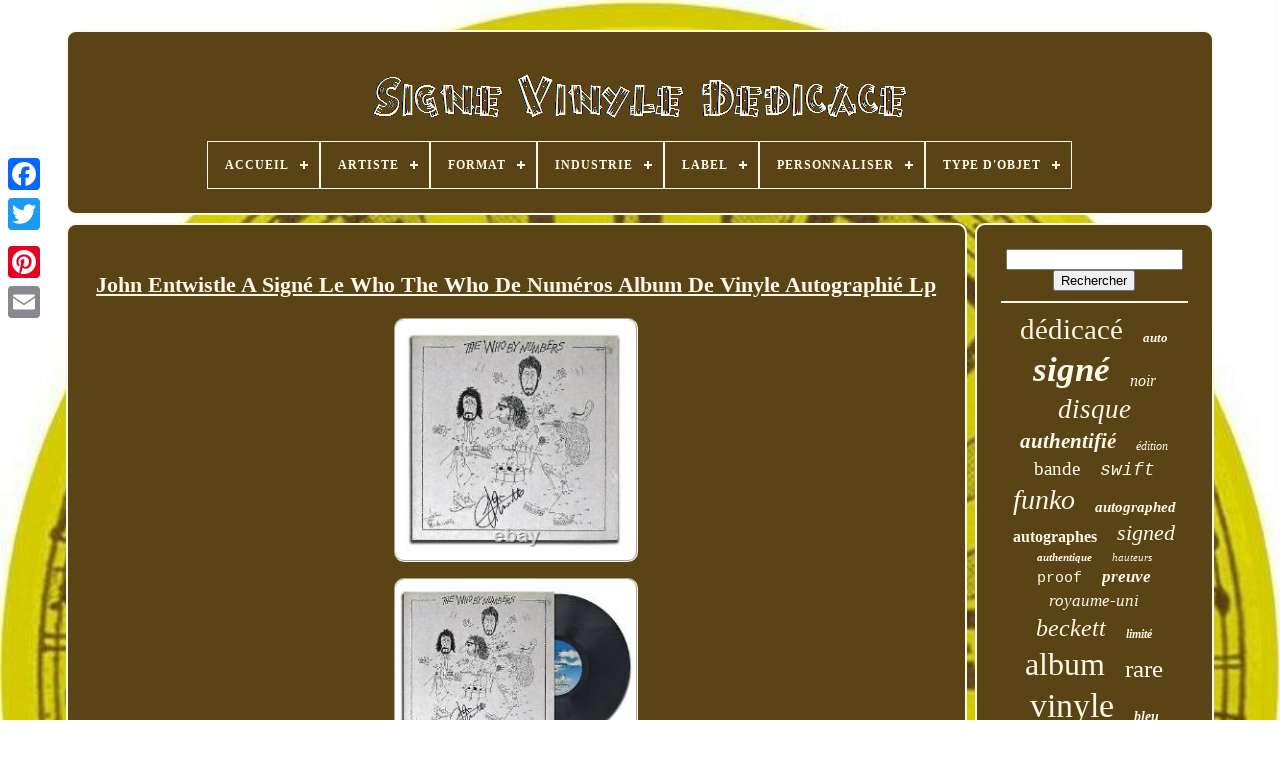

--- FILE ---
content_type: text/html
request_url: https://signedautographedvinyl.com/fr/john_entwistle_a_signe_le_who_the_who_de_numeros_album_de_vinyle_autographie_lp.html
body_size: 4860
content:
<!doctype  html>  
 	    <html>



 	 
 
<head>  

	
    
<!--===============================================================================================================================================================================-->
<title>  


John Entwistle A Signé Le Who The Who De Numéros Album De Vinyle Autographié Lp	 </title>   
	
	 	 <link type='image/png'   rel='icon'   href='https://signedautographedvinyl.com/favicon.png'>	  

	
	
	

<meta content='text/html; charset=UTF-8' http-equiv='content-type'>	
	
	 	
  
  
<!--===============================================================================================================================================================================-->
<meta  content='width=device-width, initial-scale=1'   name='viewport'>  
  
	
	 <link href='https://signedautographedvinyl.com/tucejyq.css'  rel='stylesheet' type='text/css'>  


	  
	<link href='https://signedautographedvinyl.com/jydekev.css' type='text/css' rel='stylesheet'>  
	

	

		<script src='https://code.jquery.com/jquery-latest.min.js' type='text/javascript'>
 	</script> 
 	
	 <script	src='https://signedautographedvinyl.com/wematece.js'	type='text/javascript'>
	</script>  

	
   <script src='https://signedautographedvinyl.com/japuhim.js' type='text/javascript'>  
</script>
	  
 <script src='https://signedautographedvinyl.com/jururehosa.js' type='text/javascript' async>		</script> 
 
		
	
<script async src='https://signedautographedvinyl.com/mihug.js'   type='text/javascript'>
 
</script>  
	
	 <script type='text/javascript'> 	var a2a_config = a2a_config || {};a2a_config.no_3p = 1;    
</script>
	

	
	<script  type='text/javascript'> 
 
	window.onload = function ()
	{
		dedozuwa('debubi', 'Rechercher', 'https://signedautographedvinyl.com/fr/dywiwo.php');
		neja("pepodic.php","ups", "John Entwistle A Signé Le Who The Who De Numéros Album De Vinyle Autographié Lp");
		
		
	}
	 

</script> 

 
 
	</head>
  	

		<body  data-id='334266734657'>



	

<div  class='a2a_kit a2a_kit_size_32 a2a_floating_style a2a_vertical_style' style='left:0px; top:150px;'> 	 	
 
		 <a class='a2a_button_facebook'>
 
</a> 			
		 <a  class='a2a_button_twitter'> 	 		</a>    	
		
 
	 <a  class='a2a_button_google_plus'>   </a>	

	 	
		<a class='a2a_button_pinterest'></a>
 	
		 
	 <a class='a2a_button_email'> </a>
 
 	 
	 </div>
 


	 	<div  id='qeqyb'>	  	 
		 
 
<div id='cykateja'>

	 	   
			 
  <a href='https://signedautographedvinyl.com/fr/'>
 <img  alt='Signé Vinyle Dédicacé' src='https://signedautographedvinyl.com/fr/signed_autographed_vinyl.gif'>  

 </a>      	

			
<div id='cyjujimah' class='align-center'>
<ul>
<li class='has-sub'><a href='https://signedautographedvinyl.com/fr/'><span>Accueil</span></a>
<ul>
	<li><a href='https://signedautographedvinyl.com/fr/tous_les_items_signe_vinyle_dedicace.html'><span>Tous les items</span></a></li>
	<li><a href='https://signedautographedvinyl.com/fr/nouveaux_items_signe_vinyle_dedicace.html'><span>Nouveaux items</span></a></li>
	<li><a href='https://signedautographedvinyl.com/fr/les_plus_populaires_signe_vinyle_dedicace.html'><span>Les plus populaires</span></a></li>
	<li><a href='https://signedautographedvinyl.com/fr/derniers_videos_signe_vinyle_dedicace.html'><span>Derniers videos</span></a></li>
</ul>
</li>

<li class='has-sub'><a href='https://signedautographedvinyl.com/fr/artiste/'><span>Artiste</span></a>
<ul>
	<li><a href='https://signedautographedvinyl.com/fr/artiste/angel_olsen.html'><span>Angel Olsen (4)</span></a></li>
	<li><a href='https://signedautographedvinyl.com/fr/artiste/autographe.html'><span>Autographe (15)</span></a></li>
	<li><a href='https://signedautographedvinyl.com/fr/artiste/bo_burnham.html'><span>Bo Burnham (5)</span></a></li>
	<li><a href='https://signedautographedvinyl.com/fr/artiste/charli_xcx.html'><span>Charli Xcx (5)</span></a></li>
	<li><a href='https://signedautographedvinyl.com/fr/artiste/coldplay.html'><span>Coldplay (3)</span></a></li>
	<li><a href='https://signedautographedvinyl.com/fr/artiste/danny_brown.html'><span>Danny Brown (6)</span></a></li>
	<li><a href='https://signedautographedvinyl.com/fr/artiste/greta_van_fleet.html'><span>Greta Van Fleet (5)</span></a></li>
	<li><a href='https://signedautographedvinyl.com/fr/artiste/kacey_musgraves.html'><span>Kacey Musgraves (4)</span></a></li>
	<li><a href='https://signedautographedvinyl.com/fr/artiste/kendrick_lamar.html'><span>Kendrick Lamar (6)</span></a></li>
	<li><a href='https://signedautographedvinyl.com/fr/artiste/kid_cudi.html'><span>Kid Cudi (5)</span></a></li>
	<li><a href='https://signedautographedvinyl.com/fr/artiste/lady_gaga.html'><span>Lady Gaga (5)</span></a></li>
	<li><a href='https://signedautographedvinyl.com/fr/artiste/laufey.html'><span>Laufey (7)</span></a></li>
	<li><a href='https://signedautographedvinyl.com/fr/artiste/lorde.html'><span>Lorde (3)</span></a></li>
	<li><a href='https://signedautographedvinyl.com/fr/artiste/magdalena_bay.html'><span>Magdalena Bay (5)</span></a></li>
	<li><a href='https://signedautographedvinyl.com/fr/artiste/steve_earle.html'><span>Steve Earle (4)</span></a></li>
	<li><a href='https://signedautographedvinyl.com/fr/artiste/taylor_swift.html'><span>Taylor Swift (12)</span></a></li>
	<li><a href='https://signedautographedvinyl.com/fr/artiste/the_marias.html'><span>The Marias (4)</span></a></li>
	<li><a href='https://signedautographedvinyl.com/fr/artiste/the_red_clay_strays.html'><span>The Red Clay Strays (3)</span></a></li>
	<li><a href='https://signedautographedvinyl.com/fr/artiste/the_rolling_stones.html'><span>The Rolling Stones (3)</span></a></li>
	<li><a href='https://signedautographedvinyl.com/fr/artiste/the_weeknd.html'><span>The Weeknd (3)</span></a></li>
	<li><a href='https://signedautographedvinyl.com/fr/nouveaux_items_signe_vinyle_dedicace.html'>Autre (3556)</a></li>
</ul>
</li>

<li class='has-sub'><a href='https://signedautographedvinyl.com/fr/format/'><span>Format</span></a>
<ul>
	<li><a href='https://signedautographedvinyl.com/fr/format/2xvinyl_lp.html'><span>2xvinyl Lp (3)</span></a></li>
	<li><a href='https://signedautographedvinyl.com/fr/format/disque.html'><span>Disque (360)</span></a></li>
	<li><a href='https://signedautographedvinyl.com/fr/format/disque_vinyle.html'><span>Disque Vinyle (3)</span></a></li>
	<li><a href='https://signedautographedvinyl.com/fr/format/enregistrement.html'><span>Enregistrement (19)</span></a></li>
	<li><a href='https://signedautographedvinyl.com/fr/format/record.html'><span>Record (237)</span></a></li>
	<li><a href='https://signedautographedvinyl.com/fr/format/vinyl.html'><span>Vinyl (18)</span></a></li>
	<li><a href='https://signedautographedvinyl.com/fr/format/vinyl_lp.html'><span>Vinyl Lp (3)</span></a></li>
	<li><a href='https://signedautographedvinyl.com/fr/format/vinyle.html'><span>Vinyle (14)</span></a></li>
	<li><a href='https://signedautographedvinyl.com/fr/format/vinyle_lp.html'><span>Vinyle Lp (3)</span></a></li>
	<li><a href='https://signedautographedvinyl.com/fr/nouveaux_items_signe_vinyle_dedicace.html'>Autre (3003)</a></li>
</ul>
</li>

<li class='has-sub'><a href='https://signedautographedvinyl.com/fr/industrie/'><span>Industrie</span></a>
<ul>
	<li><a href='https://signedautographedvinyl.com/fr/industrie/ced_45716809318566.html'><span>Ced-45716809318566 (2)</span></a></li>
	<li><a href='https://signedautographedvinyl.com/fr/industrie/celebrites.html'><span>Célébrités (2)</span></a></li>
	<li><a href='https://signedautographedvinyl.com/fr/industrie/films.html'><span>Films (7)</span></a></li>
	<li><a href='https://signedautographedvinyl.com/fr/industrie/music.html'><span>Music (47)</span></a></li>
	<li><a href='https://signedautographedvinyl.com/fr/industrie/musique.html'><span>Musique (752)</span></a></li>
	<li><a href='https://signedautographedvinyl.com/fr/industrie/television.html'><span>Télévision (2)</span></a></li>
	<li><a href='https://signedautographedvinyl.com/fr/nouveaux_items_signe_vinyle_dedicace.html'>Autre (2851)</a></li>
</ul>
</li>

<li class='has-sub'><a href='https://signedautographedvinyl.com/fr/label/'><span>Label</span></a>
<ul>
	<li><a href='https://signedautographedvinyl.com/fr/label/ace.html'><span>Ace (2)</span></a></li>
	<li><a href='https://signedautographedvinyl.com/fr/label/atlantic_records.html'><span>Atlantic Records (3)</span></a></li>
	<li><a href='https://signedautographedvinyl.com/fr/label/awal.html'><span>Awal (5)</span></a></li>
	<li><a href='https://signedautographedvinyl.com/fr/label/black_blue.html'><span>Black & Blue (2)</span></a></li>
	<li><a href='https://signedautographedvinyl.com/fr/label/capitol_records.html'><span>Capitol Records (2)</span></a></li>
	<li><a href='https://signedautographedvinyl.com/fr/label/cbs_sony.html'><span>Cbs / Sony (3)</span></a></li>
	<li><a href='https://signedautographedvinyl.com/fr/label/columbia.html'><span>Columbia (5)</span></a></li>
	<li><a href='https://signedautographedvinyl.com/fr/label/interscope_records.html'><span>Interscope Records (11)</span></a></li>
	<li><a href='https://signedautographedvinyl.com/fr/label/island_records.html'><span>Island Records (3)</span></a></li>
	<li><a href='https://signedautographedvinyl.com/fr/label/jagjaguwar.html'><span>Jagjaguwar (6)</span></a></li>
	<li><a href='https://signedautographedvinyl.com/fr/label/music_arts.html'><span>Music & Arts (3)</span></a></li>
	<li><a href='https://signedautographedvinyl.com/fr/label/nerveux.html'><span>Nerveux (2)</span></a></li>
	<li><a href='https://signedautographedvinyl.com/fr/label/philips.html'><span>Philips (2)</span></a></li>
	<li><a href='https://signedautographedvinyl.com/fr/label/republic_records.html'><span>Republic Records (2)</span></a></li>
	<li><a href='https://signedautographedvinyl.com/fr/label/sony.html'><span>Sony (2)</span></a></li>
	<li><a href='https://signedautographedvinyl.com/fr/label/spinefarm_records.html'><span>Spinefarm Records (2)</span></a></li>
	<li><a href='https://signedautographedvinyl.com/fr/label/umc.html'><span>Umc (2)</span></a></li>
	<li><a href='https://signedautographedvinyl.com/fr/label/virgin.html'><span>Virgin (3)</span></a></li>
	<li><a href='https://signedautographedvinyl.com/fr/label/warner_records.html'><span>Warner Records (2)</span></a></li>
	<li><a href='https://signedautographedvinyl.com/fr/label/warp.html'><span>Warp (3)</span></a></li>
	<li><a href='https://signedautographedvinyl.com/fr/nouveaux_items_signe_vinyle_dedicace.html'>Autre (3598)</a></li>
</ul>
</li>

<li class='has-sub'><a href='https://signedautographedvinyl.com/fr/personnaliser/'><span>Personnaliser</span></a>
<ul>
	<li><a href='https://signedautographedvinyl.com/fr/personnaliser/non.html'><span>Non (23)</span></a></li>
	<li><a href='https://signedautographedvinyl.com/fr/personnaliser/oui.html'><span>Oui (2)</span></a></li>
	<li><a href='https://signedautographedvinyl.com/fr/nouveaux_items_signe_vinyle_dedicace.html'>Autre (3638)</a></li>
</ul>
</li>

<li class='has-sub'><a href='https://signedautographedvinyl.com/fr/type_d_objet/'><span>Type D'objet</span></a>
<ul>
	<li><a href='https://signedautographedvinyl.com/fr/type_d_objet/album_vinyle.html'><span>Album Vinyle (2)</span></a></li>
	<li><a href='https://signedautographedvinyl.com/fr/type_d_objet/disque.html'><span>Disque (512)</span></a></li>
	<li><a href='https://signedautographedvinyl.com/fr/type_d_objet/enregistrement.html'><span>Enregistrement (135)</span></a></li>
	<li><a href='https://signedautographedvinyl.com/fr/type_d_objet/photographie.html'><span>Photographie (4)</span></a></li>
	<li><a href='https://signedautographedvinyl.com/fr/type_d_objet/record.html'><span>Record (3)</span></a></li>
	<li><a href='https://signedautographedvinyl.com/fr/type_d_objet/vinyle.html'><span>Vinyle (6)</span></a></li>
	<li><a href='https://signedautographedvinyl.com/fr/nouveaux_items_signe_vinyle_dedicace.html'>Autre (3001)</a></li>
</ul>
</li>

</ul>
</div>

		
</div>		


			

<div   id='disymopo'>	 
			
   

<div   id='bylyz'>	  
				 	 
 <div	id='wyqumixume'>
   


 	</div>



				
<h1 class="[base64]">John Entwistle A Signé Le Who The Who De Numéros Album De Vinyle Autographié Lp </h1><br/>  	 <img class="rn0o2" src="https://signedautographedvinyl.com/fr/images/John_Entwistle_A_Signe_Le_Who_The_Who_De_Numeros_Album_De_Vinyle_Autographie_Lp_01_iqly.jpg" title="John Entwistle A Signé Le Who The Who De Numéros Album De Vinyle Autographié Lp" alt="John Entwistle A Signé Le Who The Who De Numéros Album De Vinyle Autographié Lp"/>  <br/> 
	<img class="rn0o2" src="https://signedautographedvinyl.com/fr/images/John_Entwistle_A_Signe_Le_Who_The_Who_De_Numeros_Album_De_Vinyle_Autographie_Lp_02_rlab.jpg" title="John Entwistle A Signé Le Who The Who De Numéros Album De Vinyle Autographié Lp" alt="John Entwistle A Signé Le Who The Who De Numéros Album De Vinyle Autographié Lp"/>  
<br/> 

	 	
<br/>  	 
 <img class="rn0o2" src="https://signedautographedvinyl.com/fr/zujic.gif" title="John Entwistle A Signé Le Who The Who De Numéros Album De Vinyle Autographié Lp" alt="John Entwistle A Signé Le Who The Who De Numéros Album De Vinyle Autographié Lp"/>
 	  <img class="rn0o2" src="https://signedautographedvinyl.com/fr/musy.gif" title="John Entwistle A Signé Le Who The Who De Numéros Album De Vinyle Autographié Lp" alt="John Entwistle A Signé Le Who The Who De Numéros Album De Vinyle Autographié Lp"/><br/>John twistle a signé le qui par des chiffres autographié vinyle album lp. C'est un john entwistle signé le qui par les chiffres autographié vinyle album lp. 
 <p> 	
 Cet album est signé à la main dans un marqueur de pointe en feutre bleu par John Twistle. Cet article est garanti pour passer l'authentification de tiers. L'état de cet album montre des arrondis sur les coins, des éraflures mineures le long des bords et de petites rayures de surface et une décoloration. Nous garantissons l'authenticité à 100 % de nos produits.</p>   <p> 
  Chaque pièce de souvenirs signée est accompagnée d'un hologramme et d'un certificat d'authenticité (coa) de sport authentix inc.. ce certificat est votre assurance que l'article d'accompagnement a été personnellement autographié par le musicien inscrit. Ce n'est pas une photo de stock.	 	
</p>  <p> Nous sommes très fiers d'offrir des souvenirs de musique authentique de la plus haute qualité. Désolé, nos articles ne sont pas disponibles pour le ramassage. Aucune information supplémentaire pour le moment. Cet article se trouve dans la catégorie "souvenirs d'entrées et d'auteurs-original\music\rock & pop\records". Le vendeur est "sportauthentix" et est situé dans ce pays: ca.

</p>  	    <p>
	 Cet article peut être expédié dans le monde entier.
<li>brand: sport authentix inc</li>
<li>industrie: musique</li>
<li>original/reproduction: original</li>
</ol>

 </p>
 <br/>	


 <img class="rn0o2" src="https://signedautographedvinyl.com/fr/zujic.gif" title="John Entwistle A Signé Le Who The Who De Numéros Album De Vinyle Autographié Lp" alt="John Entwistle A Signé Le Who The Who De Numéros Album De Vinyle Autographié Lp"/>
 	  <img class="rn0o2" src="https://signedautographedvinyl.com/fr/musy.gif" title="John Entwistle A Signé Le Who The Who De Numéros Album De Vinyle Autographié Lp" alt="John Entwistle A Signé Le Who The Who De Numéros Album De Vinyle Autographié Lp"/>
<br/> 
				
					
<script type='text/javascript'>		
					rytem();
							</script>

 
			
				

		<div style='margin:10px auto;width:200px;'  class='a2a_kit a2a_kit_size_32 a2a_default_style'>

					
    <a class='a2a_button_facebook'>
 
</a>
  	 
					
  
 	
<!--===============================================================================================================================================================================-->
<a  class='a2a_button_twitter'> </a>


					<a class='a2a_button_google_plus'> 

	</a>

 
					
 
	 	 <a  class='a2a_button_pinterest'> 
		
</a> 	
					 

	 <a	class='a2a_button_email'>
  	
	
 </a>

					
		
</div> 
					
				
			
  	</div>


 
 
				 <div   id='kitory'> 

  

				
				
<div id='debubi'>  
  	 
					 	 <hr>	

					</div> 

				   	 
<div id='qujujily'> 


 
</div>  		 
				
				  <div   id='cyjylaga'>
  
					<a style="font-family:Verdana;font-size:29px;font-weight:normal;font-style:normal;text-decoration:none" href="https://signedautographedvinyl.com/fr/cat/dedicace.html">dédicacé</a><a style="font-family:Kino MT;font-size:13px;font-weight:bold;font-style:oblique;text-decoration:none" href="https://signedautographedvinyl.com/fr/cat/auto.html">auto</a><a style="font-family:Letter Gothic;font-size:35px;font-weight:bolder;font-style:oblique;text-decoration:none" href="https://signedautographedvinyl.com/fr/cat/signe.html">signé</a><a style="font-family:Arial Black;font-size:16px;font-weight:normal;font-style:italic;text-decoration:none" href="https://signedautographedvinyl.com/fr/cat/noir.html">noir</a><a style="font-family:Times;font-size:27px;font-weight:lighter;font-style:italic;text-decoration:none" href="https://signedautographedvinyl.com/fr/cat/disque.html">disque</a><a style="font-family:Kino MT;font-size:21px;font-weight:bolder;font-style:oblique;text-decoration:none" href="https://signedautographedvinyl.com/fr/cat/authentifie.html">authentifié</a><a style="font-family:Fritzquad;font-size:12px;font-weight:lighter;font-style:oblique;text-decoration:none" href="https://signedautographedvinyl.com/fr/cat/edition.html">édition</a><a style="font-family:Aapex;font-size:19px;font-weight:normal;font-style:normal;text-decoration:none" href="https://signedautographedvinyl.com/fr/cat/bande.html">bande</a><a style="font-family:Courier New;font-size:18px;font-weight:normal;font-style:oblique;text-decoration:none" href="https://signedautographedvinyl.com/fr/cat/swift.html">swift</a><a style="font-family:Verdana;font-size:28px;font-weight:lighter;font-style:oblique;text-decoration:none" href="https://signedautographedvinyl.com/fr/cat/funko.html">funko</a><a style="font-family:Klang MT;font-size:15px;font-weight:bolder;font-style:oblique;text-decoration:none" href="https://signedautographedvinyl.com/fr/cat/autographed.html">autographed</a><a style="font-family:Letter Gothic;font-size:16px;font-weight:bold;font-style:normal;text-decoration:none" href="https://signedautographedvinyl.com/fr/cat/autographes.html">autographes</a><a style="font-family:Times New Roman;font-size:22px;font-weight:lighter;font-style:italic;text-decoration:none" href="https://signedautographedvinyl.com/fr/cat/signed.html">signed</a><a style="font-family:Palatino;font-size:11px;font-weight:bold;font-style:oblique;text-decoration:none" href="https://signedautographedvinyl.com/fr/cat/authentique.html">authentique</a><a style="font-family:Small Fonts;font-size:11px;font-weight:normal;font-style:oblique;text-decoration:none" href="https://signedautographedvinyl.com/fr/cat/hauteurs.html">hauteurs</a><a style="font-family:Courier;font-size:15px;font-weight:lighter;font-style:normal;text-decoration:none" href="https://signedautographedvinyl.com/fr/cat/proof.html">proof</a><a style="font-family:Georgia;font-size:17px;font-weight:bolder;font-style:oblique;text-decoration:none" href="https://signedautographedvinyl.com/fr/cat/preuve.html">preuve</a><a style="font-family:Sonoma Italic;font-size:17px;font-weight:lighter;font-style:oblique;text-decoration:none" href="https://signedautographedvinyl.com/fr/cat/royaume_uni.html">royaume-uni</a><a style="font-family:Geneva;font-size:24px;font-weight:normal;font-style:oblique;text-decoration:none" href="https://signedautographedvinyl.com/fr/cat/beckett.html">beckett</a><a style="font-family:Arial Black;font-size:12px;font-weight:bolder;font-style:oblique;text-decoration:none" href="https://signedautographedvinyl.com/fr/cat/limite.html">limité</a><a style="font-family:Comic Sans MS;font-size:32px;font-weight:normal;font-style:normal;text-decoration:none" href="https://signedautographedvinyl.com/fr/cat/album.html">album</a><a style="font-family:Impact;font-size:25px;font-weight:normal;font-style:normal;text-decoration:none" href="https://signedautographedvinyl.com/fr/cat/rare.html">rare</a><a style="font-family:Comic Sans MS;font-size:34px;font-weight:normal;font-style:normal;text-decoration:none" href="https://signedautographedvinyl.com/fr/cat/vinyle.html">vinyle</a><a style="font-family:Comic Sans MS;font-size:14px;font-weight:bold;font-style:oblique;text-decoration:none" href="https://signedautographedvinyl.com/fr/cat/bleu.html">bleu</a><a style="font-family:Courier;font-size:20px;font-weight:bold;font-style:oblique;text-decoration:none" href="https://signedautographedvinyl.com/fr/cat/enregistrement.html">enregistrement</a><a style="font-family:Erie;font-size:14px;font-weight:normal;font-style:oblique;text-decoration:none" href="https://signedautographedvinyl.com/fr/cat/exclusif.html">exclusif</a><a style="font-family:Sonoma Italic;font-size:19px;font-weight:normal;font-style:normal;text-decoration:none" href="https://signedautographedvinyl.com/fr/cat/main.html">main</a><a style="font-family:Courier;font-size:23px;font-weight:bolder;font-style:italic;text-decoration:none" href="https://signedautographedvinyl.com/fr/cat/psadna.html">psadna</a><a style="font-family:Carleton ;font-size:30px;font-weight:lighter;font-style:normal;text-decoration:none" href="https://signedautographedvinyl.com/fr/cat/autographe.html">autographe</a><a style="font-family:Times;font-size:13px;font-weight:normal;font-style:oblique;text-decoration:none" href="https://signedautographedvinyl.com/fr/cat/signee.html">signée</a><a style="font-family:Palatino;font-size:18px;font-weight:lighter;font-style:normal;text-decoration:none" href="https://signedautographedvinyl.com/fr/cat/taylor.html">taylor</a><a style="font-family:Braggadocio;font-size:26px;font-weight:bold;font-style:italic;text-decoration:none" href="https://signedautographedvinyl.com/fr/cat/record.html">record</a><a style="font-family:Arial Black;font-size:31px;font-weight:lighter;font-style:normal;text-decoration:none" href="https://signedautographedvinyl.com/fr/cat/vinyl.html">vinyl</a><a style="font-family:Cursive Elegant;font-size:10px;font-weight:normal;font-style:normal;text-decoration:none" href="https://signedautographedvinyl.com/fr/cat/d_un_contrat.html">d'un contrat</a><a style="font-family:Zap Chance;font-size:33px;font-weight:lighter;font-style:oblique;text-decoration:none" href="https://signedautographedvinyl.com/fr/cat/autographie.html">autographié</a>  
				 	
 </div> 	


			
				   </div> 

				</div>

	
				<div id='licupec'>	
  
		
			  <ul>

				
 
 <li>

					 <a href='https://signedautographedvinyl.com/fr/'> 	   Accueil	
  

</a>	   
					
</li> 

	

					

<li>

 
					
 
 <a href='https://signedautographedvinyl.com/fr/pufivir.php'>

Contact

 

</a> 	
					

 </li>

 
	
				    <li>

					 	<a href='https://signedautographedvinyl.com/fr/privacy_policy.html'> 	 Politique de confidentialité	 
 
 </a> 

   
					 </li> 
 
				     <li>		 	
						<a href='https://signedautographedvinyl.com/fr/tos.html'>	Conditions d'utilisation
</a> 
				 </li> 
				
	  <li> 		
					 <a   href='https://signedautographedvinyl.com/?l=en'>  EN
	
	</a>

					&nbsp;
					
 

<a href='https://signedautographedvinyl.com/?l=fr'>
FR	</a> 

				</li> 	
				
				
				
<div	style='margin:10px auto;width:200px;'   class='a2a_kit a2a_kit_size_32 a2a_default_style'>	
 
					 		 
	<a class='a2a_button_facebook'> 

 </a>  	
					
  
		
<!--===============================================================================================================================================================================
a
===============================================================================================================================================================================-->
<a class='a2a_button_twitter'>  	 </a>	
					
 
 
<!--===============================================================================================================================================================================
a
===============================================================================================================================================================================-->
<a  class='a2a_button_google_plus'>
	

</a>	 
					 
	<a  class='a2a_button_pinterest'> 
</a>

 	
					  	 <a	class='a2a_button_email'></a>



				
 



</div> 

				
			
	</ul>	  
	
 
			
		 
 
</div>	  	

	

	
  </div>

   	
 <script   src='//static.addtoany.com/menu/page.js' type='text/javascript'> 	
</script>  
 
	 	</body>	
	

 </HTML>
 	

--- FILE ---
content_type: text/css
request_url: https://signedautographedvinyl.com/tucejyq.css
body_size: 1685
content:

/*===============================================================================================================================================================================*/
#licupec{   border:2px solid #FCF9EA;

 	border-radius:10px;
	
	  	display:block;

	padding:24px;
 	background-color:#5A4415;	
	margin:0px 8px;	
}
 
#lylydiq input[type="text"]{   


	width:68%;  
margin:0px 10px 10px 0px; } 	 	  


 #bylyz img{	
	margin:6px; 		border-radius:10px;   	height:auto;
    border-style:groove;	 
	 

	border-width:2px;

		max-width:90%; 
 	border-color:#FCF9EA;
 	 

}
	
 
	#wyqumixume{   width:100%; 	margin:0px auto 8px auto; 
  } 
#lylydiq input{			border:2px solid #FCF9EA;
	border-radius:4px; 	padding:3px; 

}


 H1{

 font-size:22px;} 

 	#bylyz ol{   	padding:0px;
		margin:0px;	
	list-style-type:circle;  	} 
   


#kewuwet:hover{ border-color:transparent #FFFFFF transparent transparent; 	 
 }		 	
hr{  	  		margin:10px 0px;border:1px solid #FCF9EA;   } 	 

#cyjylaga a{
 
 		margin:0px 10px;    		overflow:hidden;
display:inline-block;  	max-width:100%; 	text-overflow:ellipsis; 		word-wrap:normal;
 } 	    
		
 #bylyz ol li{ 
	  	margin:0px 10px;	
  } 		

 
  
#lylydiq input[type="submit"]{ 
background-color:#5A4415; 
 	color:#FCF9EA; 


}	

	
 #cykateja img{max-width:100%;	
 }  

/*===============================================================================================================================================================================*/
#cykateja{

  
 	border:2px solid #FCF9EA;		 
display:block;
 
 
	margin:0px 8px;    	padding:24px;


  
  
 	background-color:#5A4415;		border-radius:10px; 	 }		

 #wehaqexi{ 	
 	display:inline-block; 	 	height:0;    	border-color:transparent transparent transparent #FCF9EA;
 	
border-width:10px 0 10px 20px;
    	margin:10px; 

 	border-style:solid;

	width:0; }
 

#qujujily{
 
margin:0px auto 8px auto;

 
 	width:95%;  
}
	  

#licupec ul{   
	margin:0px; 		padding:0px;
	
   	display:inline-block;

	

 }

		 	
	#bylyz ul{
 
  	padding:0px;	   
list-style-type:none;
  		margin:0px;	  
 }		 
#qujujily:empty{ 
 display:none;}

#licupec li{ 
  
	display:inline-block;	 
	margin:10px 11px;
  
}



#bylyz{
  

 	background-color:#5A4415; 
	width:79%;

 

 	border:2px solid #FCF9EA;
display:table-cell;
	border-radius:10px;  
	padding:24px;	 	color:#FCF9EA;		 	} 	
 	#wehaqexi:hover{
  
border-color:transparent transparent transparent #FFFFFF;}	

	 	
/*===============================================================================================================================================================================

#disymopo div

===============================================================================================================================================================================*/
#disymopo div{		   vertical-align:top; 	border-spacing:0px;
}	
 
 	
/*===============================================================================================================================================================================*/
a{
	
  
	
color:#FCF9EA;	text-decoration:underline; 	font-weight:normal;  	display:inline-block;     } 
  
	 #kitory{ 
	
 
	display:table-cell;	width:21%; 	padding:24px;
	border:2px solid #FCF9EA;
		background-color:#5A4415;
	  

	 	border-radius:10px; 	color:#FCF9EA;  
  }		

/*===============================================================================================================================================================================
#qeqyb
===============================================================================================================================================================================*/
#qeqyb{

  	width:91%;	margin:30px auto 28px auto;  
 }	
  
 html, body{	

   
		background-size:cover;
  	background-image:url("https://signedautographedvinyl.com/signed_autographed_vinyl_zih.jpg");
font-family:Times; 
	margin:0 0 0 0;
 	text-align:center;	 		font-size:15px;   				height:100%;
   } 

#cyjujimah{ 

	
 text-align:left;

}
		
 	 #wyqumixume:empty{	  display:none;

  
}  
  




/*===============================================================================================================================================================================*/
.a2a_default_style{


   
display:none;				}

	
 #lylydiq input[type="submit"]:active{
 		opacity:0.7;

 	filter:alpha(opacity=70);
 	  }
  
  


 #kewuwet{
 
	 
	margin:10px; 	display:inline-block;  
	width:0;  		border-style:solid;

 		height:0;	  	border-width:10px 20px 10px 0; 
border-color:transparent #FCF9EA transparent transparent;}	
#bylyz img:hover{	    border-radius:10px;		border-color:#FCF9EA;

}

#disymopo{
	 	 
		width:100%; 
 
	table-layout:fixed;  
	border-spacing:8px;    
  display:table;
 
 
} 	

	

#bylyz ul li{  
display:inline;
 		}
 	 
  
@media only screen and (max-width: 1020px){
 
.a2a_default_style{

 	display:block;		 
 }

 
 .a2a_floating_style.a2a_vertical_style{   display:none;	 }




 
}
  
@media only screen and (max-width: 760px), (min-device-width: 760px) and (max-device-width: 1024px){

 
 #bylyz{    		   		width:100%;
 		padding:10px 5px;	
		display:block;  

margin:10px 0px;   

}


#qeqyb{


 

		display:block; 		width:80%;
	margin:8px auto;			
	 		padding:0px;  }



/*===============================================================================================================================================================================*/
#licupec li{		  
		display:block;
	

 	} 	 

  	.a2a_default_style{
 
display:block;	
 	} 

 
 
#cykateja{ 	 
		padding:5px;margin:10px 0px; width:100%;    
		display:block; 	  }

	   
	
#licupec{	
	 		padding:10px 5px;  		margin:10px 0px;	 	 	 	 width:100%;
 		display:block;	


} 	
 

 #cyjylaga{  margin:10px;
 }	 
 
	
 
  .a2a_floating_style.a2a_vertical_style{ 
 display:none; 
 	  }	


#lylydiq{	  margin:10px; 

 

 
}
 
  
#disymopo{  	
  		padding:0px;	 			width:100%;		margin:0px;   	display:block;
	 }  

#kitory{
	
 
		display:block;		margin:10px 0px;  	width:100%; 

		padding:5px;	}

	

	 	
 }  
 
